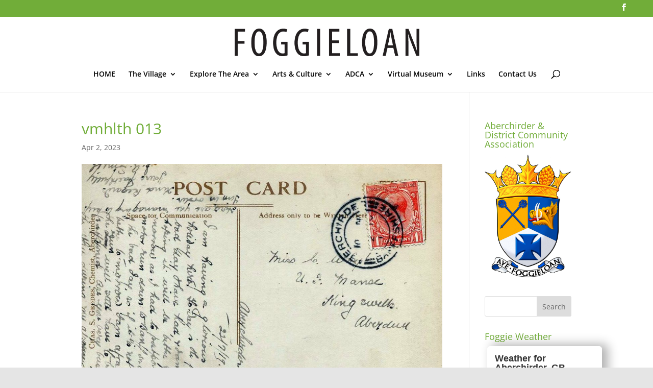

--- FILE ---
content_type: text/plain; charset=utf-8
request_url: https://api.openweathermap.org/data/2.5/widgets/weather?id=2657839&units=metric&appid=994408463e54d57809f773a5ea305c1e&callback=jQuery341004862917587845872_1768545429795&_=1768545429796
body_size: 551
content:
jQuery341004862917587845872_1768545429795({"coord":{"lon":-2.6286,"lat":57.5601},"weather":[{"id":800,"main":"Clear","description":"clear sky","icon":"01n"}],"base":"stations","main":{"temp":2.16,"feels_like":0.87,"temp_min":2.16,"temp_max":2.16,"pressure":999,"humidity":82,"sea_level":999,"grnd_level":985},"visibility":10000,"wind":{"speed":1.39,"deg":253,"gust":1.26},"clouds":{"all":0},"dt":1768545429,"sys":{"type":2,"id":2002606,"country":"GB","sunrise":1768552796,"sunset":1768579203},"timezone":0,"id":2657839,"name":"Aberchirder","cod":200})

--- FILE ---
content_type: text/plain
request_url: https://www.google-analytics.com/j/collect?v=1&_v=j102&a=1336162563&t=pageview&_s=1&dl=https%3A%2F%2Fwww.foggieloan.co.uk%2Fvmhlth-013%2F&ul=en-us%40posix&dt=vmhlth%20013%20-%20Foggieloan&sr=1280x720&vp=1280x720&_u=IEBAAEABAAAAACAAI~&jid=1591736493&gjid=983421015&cid=33197580.1768545429&tid=UA-83856173-1&_gid=1334011804.1768545429&_r=1&_slc=1&z=791552685
body_size: -451
content:
2,cG-8WCEMG0P8T